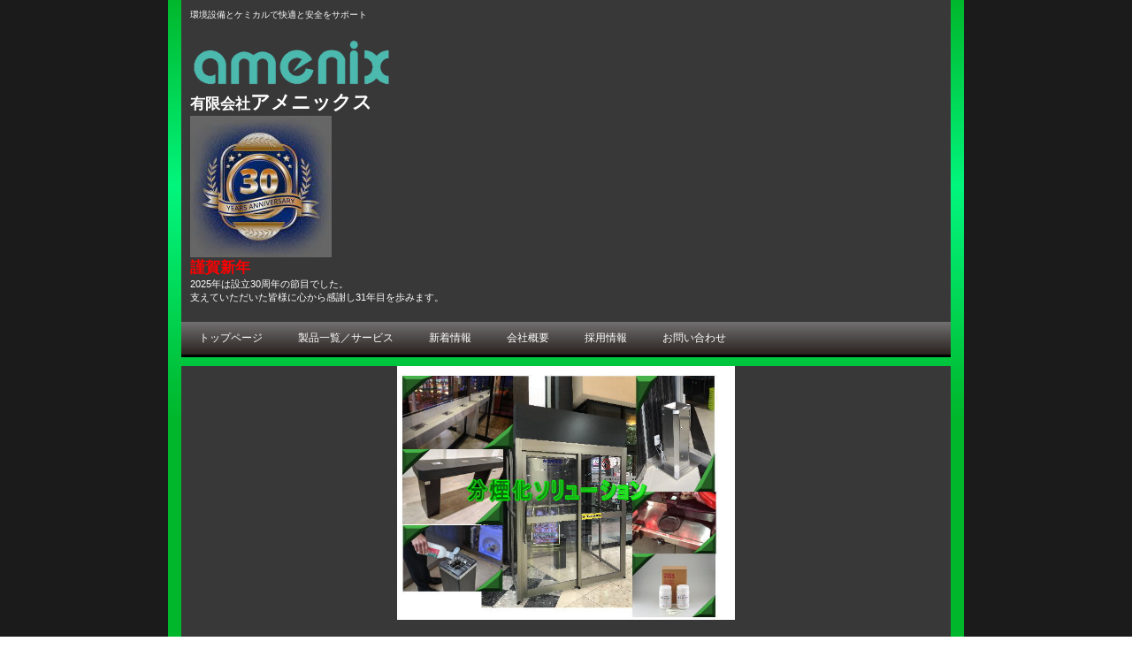

--- FILE ---
content_type: text/html
request_url: http://amenixjpn.com/
body_size: 26751
content:
<!DOCTYPE HTML PUBLIC "-//W3C//DTD HTML 4.01 Transitional//EN" "http://www.w3.org/TR/html4/loose.dtd">
<HTML lang="ja">
<HEAD>
<meta http-equiv="Content-Type" content="text/html; charset=Shift_JIS">
<meta http-equiv="Content-Style-Type" content="text/css">
<META http-equiv="Content-Script-Type" content="text/javascript">
<META name="viewport" content="width=device-width, initial-scale=1">
<META name="format-detection" content="telephone=no">
<meta name="GENERATOR" content="JustSystems Homepage Builder Version 20.0.6.0 for Windows">
<META name="Keywords" content="吸殻,吸殻回収,吸殻回収機,吸殻回収装置,アメニックス,有限会社アメニックス,池袋,パチンコ,分煙，分煙化ソリューション，感染防止，感染防止ソリューション，オゾン，オゾンレンタル，エアフィーノ，オールチタン，オールチタンAT254，AT254フィルター，パチンコ,ツインフィンオースリーライン,Ｔ･Ｏ3･Ｌ,水無消火,完全水無消火,ＥＰパッケージ,シュートパッケージ,プリンセス,オゾン,オゾン脱臭,天井散布,天井散布式脱臭システム,ポイクリアー,トヨリフレッシャー,プロテクトグローブ,ハーブデデオ,ローズデデオ,集めてポイ,ポイネット,パワフルシュワット,スクリューアロマクリーナー,トメナイト,コンクリート防水,止水,防水,ケイ酸カリウム,立体駐車場防水,浸透性防水剤">
<META name="Description" content="分煙化ソリューション・感染防止ソリューション・ケミカル開発のアメニックスです">
<TITLE>【公式】有限会社アメニックストップページ</TITLE>
<LINK rel="stylesheet" href="hpbparts.css" type="text/css" id="hpbparts">
<LINK rel="stylesheet" href="container_1De_2c_top.css" type="text/css" id="hpbcontainer">
<LINK rel="stylesheet" href="main_1De_2c.css" type="text/css" id="hpbmain">
<LINK rel="stylesheet" href="user.css" type="text/css" id="hpbuser">
<link rel="stylesheet" href="camera9.css" type="text/css" id="hpb-slideshow">
<SCRIPT type="text/javascript" src="jquery.min.js"><!-- hpbiptitle jQuery library --></SCRIPT> <SCRIPT type="text/javascript" src="move-mainnav.js">hpb-move-mainnav-js</SCRIPT>
<script type="text/javascript" src="jquery.mobile.customized.min.js">hpb-jquery-mobile-js</script>
<script type="text/javascript" src="camera.min.js">hpb-slideshow-camera-js</script>
<script type="text/javascript" src="jquery.easing.1.3.js">hpb-jquery-easing-js</script>
<script><!--
jQuery(function(){jQuery( '#hpb-slideshow1' ).camera({ fx: 'random', loader: 'none', pagination: false, thumbnails: false, hover: true, navigation: true, playPause: true, time: 3000, height: '33%', portrait: true, minHeight: '0px' });});
--><!--hpb-slideshow1--></script> </HEAD>
<BODY id="hpb-template-01-04e-02" class="hpb-layoutset-01 hpb-responsive">
<DIV id="hpb-skip"><a href="#hpb-title">本文へスキップ</a></DIV>
<!-- container -->
<DIV id="hpb-container">
  <!-- header -->
  <DIV id="hpb-header" style="text-align : center;" align="center">
    <DIV id="hpb-headerMain">
      <H1 style="margin-right : -180px;">環境設備とケミカルで快適と安全をサポート</H1>
    </DIV>
    <DIV id="hpb-headerLogo" style="text-align : left;" align="left"><FONT size="+2" style="font-size : 150%;"><B><img src="amenixlogo-tuka.gif" width="229" height="59" border="0"><BR>
    有限会社</B></FONT><FONT size="+3" style="font-size : 200%;"><B>アメニックス</B></FONT> <br>
    <img src="gradient-30th-anniversary-card-template_23-2149317961111.jpg" border="0" style="border-top-width : 0px;border-left-width : 0px;border-right-width : 0px;border-bottom-width : 0px;" width="160" height="160"><br>
    <b><font color="#ff0000" size="+2" style="font-size : 150%;">謹賀新年</font></b><br>
    2025年は設立30周年の節目でした。<br>
    支えていただいた皆様に心から感謝し31年目を歩みます。<br>
    </DIV>
  </DIV>
  <DIV id="hpb-inner">
    <!-- wrapper -->
    <DIV id="hpb-wrapper">
      <!-- page title -->
      <DIV id="hpb-title" class="hpb-top-image" style="text-align : center;
" align="center">
        <div class="hpb-photomotion" style="width : 870px;">
          <div id="hpb-slideshow1" data-height-ratio="33" data-bgsize-contain="true">
            <div data-src="bunen.jpg"></div>
            <div data-src="kansen.jpg"></div>
            <div data-src="zyouka1.jpg"></div>
            <div data-src="cemical1.jpg"></div>
            <div data-src="seisou12.jpg"></div>
          </div>
        </div>
      </DIV>
      <!-- page title end --><!-- main -->
      <DIV id="hpb-main">
        <!-- toppage -->
        <DIV id="toppage">
          <P class="large" style="text-align : center;" align="center"><B><FONT color="#ff0000" size="+1" style="font-size : 117%;"><FONT color="#00ff00" size="7" face="AR P明朝体U">amenix</FONT></FONT></B>とは・・・<BR>
          　<FONT face="ＭＳ Ｐ明朝" color="#00ff00"><B>ameni</B></FONT><FONT face="ＭＳ Ｐ明朝"><B>ty</B></FONT>（快適な・心地良い）<BR>
          　<FONT color="#00ff00"><B><FONT color="#00ff00" face="ＭＳ Ｐ明朝">am</FONT></B></FONT><B><FONT face="ＭＳ Ｐ明朝">usement</FONT></B>（娯楽・遊び）<BR>
          　<FONT face="ＭＳ Ｐ明朝" color="#00ff00"><B>x</B></FONT>（無限大を意味）<br>
          <br>
          <b><br>
          <img src="logo126211.gif" width="109" height="34" border="0" style="border-top-width : 0px;border-left-width : 0px;border-right-width : 0px;border-bottom-width : 0px;" alt="公式SNS"><br>
          </b><a href="https://www.youtube.com/user/amenix1156" target="_blank"><img src="210223E383A8E38384E38399E383ADE382B421.png" border="0" style="border-top-width : 0px;border-left-width : 0px;border-right-width : 0px;border-bottom-width : 0px;" width="69" height="46"></a>　<a href="http://www.facebook.com/profile.php?id=100013347007017" target="_blank"><img src="f_logo_RGB-White_512-2-640x6401.png" border="0" style="border-top-width : 0px;border-left-width : 0px;border-right-width : 0px;border-bottom-width : 0px;" width="46" height="46"></a>　<a href="http://twitter.com/AtsuhikoMorimo1" target="_blank"><img src="cover_news1391.jpg" border="0" style="border-top-width : 0px;border-left-width : 0px;border-right-width : 0px;border-bottom-width : 0px;" width="46" height="46"></a>　<a href="http://www.instagram.com/atsuhikomorimoto" target="_blank"><img src="SEQ0000032-01-e1575356944922-300x3001.jpg" border="0" style="border-top-width : 0px;border-left-width : 0px;border-right-width : 0px;border-bottom-width : 0px;" width="45" height="45"></a></P>
          <DIV id="toppage-topics">
            <H3>TOPICS</H3>
            <UL>
              <LI><a href="suigara.html">「スマート島対応・吸殻１本回収」追加2025-10-1</a><img src="a_btn101.gif" width="49" height="34" border="0">
              <LI><a href="IMG_E7689.JPG" target="_blank">建築許可書(防水工事）取得しました。東京都知事　許可（般-7）第160847号</a><img src="a_btn101.gif" width="49" height="34" border="0">
              
              <LI><a href="greenbelt2025-9.pdf" target="_blank">業界誌「グリーンべると」さんに「トメナイト」掲載いただきました。</a><img src="a_btn101.gif" width="49" height="34" border="0">
              
              
              <LI><a href="tomenaito.html">コンクリート用改質・止水・防水剤「トメナイト」更新2025-6-4</a>
              
              
              
              <LI><a href="suigara.html">「加熱式タバコ自動回収機」をリニューアルしました（吸殻回収機復旧チラシダウンロードできます）</a>
              
              
              
              
              
              <LI><a href="katametepoi.html">非常用トイレ凝固剤として流用できます「灰皿固めてポイ」</a>
              
              
              
              
              
              
              <LI><a href="aromacleaner.html">「NEOスクリューアロマクリーナー」を復活させました（スモカクリーナーは廃版）</a>
              
              
              
              
              
              
              
              <LI><a href="konaide-r.html">ネズミ忌避タブレット「コナイーデR」販売開始</a>
              
              
              
              
              
              
              
              
              <LI><a href="katametepoi.html">タバコ吸殻処理剤（凝固剤）「灰皿固めてポイ」８月21日発売開始</a>
              
              
              
              
              
              
              
              
              
              
              
              
              <LI><a href="wireless.html">ワイヤレス充電未対応端末用「ワイヤレス充電レシーバー」オリジナルステッカー付き販売開始</a>
              
              
              
              
              
              
              
              
              
              
              
              <LI><a href="https://youtu.be/9fzZDrV-lyY" target="_blank">当社の地元、池袋二丁目南町会のお神輿を抗菌コーティングで奉納致しました</a>
              
              
              
              
              
              
              
              
              
              
              
              
              
              <LI><a href="seisou.html" target="_blank">「ホール清掃」</a>ページ、<a href="kutyou.html" target="_blank">「空調メンテナンス」</a>ページ更新しました 
              
              
              
              
              
              
              
              
              
              
              
              <LI><a href="puremax.html" target="_blank">【瞬間消臭スプレー】ピュアマックス訳アリ価格にて販売中</a>
              
              
              
              
              
              
              
              
              
              
              
              
              
              
              
              <LI><a href="goone.html" target="_blank">強力オゾン脱臭除菌機【剛腕1400】のレンタル開始しました</a>。ホテル・ネットカフェ等に最適。 
              
              
            
            
            
            
            
            
            
            
            
            
            
            </UL>
            <HR>
          </DIV>
          <DIV id="toppage-news" align="left" style="text-align : left;">
            <H3><SPAN class="en"></SPAN><img src="yt_12001.png" border="0" style="border-top-width : 0px;border-left-width : 0px;border-right-width : 0px;border-bottom-width : 0px;" width="70" height="70"><SPAN class="ja">新着情報</SPAN></H3>
            <UL>
              <LI style="color : #ffffff;background-position : 1px 15px;">
              
              
              
              
              
              
              
              
              
              
              
              
              
              
              
              
              
              
              
              
              
              
              
              
              
              <LI style="color : #ffffff;background-position : 1px 15px;"><b><font color="#ff0000" size="+1" style="font-size : 117%;"><a href="https://www.youtube.com/user/amenix1156/featured" target="_blank">YOUTUBE「アメニックス公式チャンネル」</a> </font></b>
              
              
              
              
              
              
              
              
              
              
              
              
              
              
              
              <LI style="color : #ffffff;background-position : 1px 15px;"><a href="https://youtu.be/V0UVDh2CSes?si=QsCIRiXgezTWQ4mu" target="_blank">コンクリート改質・止水・防水剤「トメナイト」施工（鹿島ハイツスポーツプラザ）動画UPしました。</a><img src="a_btn101.gif" width="49" height="34" border="0">
              <LI style="color : #ffffff;background-position : 1px 15px;"><a href="https://youtu.be/wbJ_10DiHDk" target="_blank">「トメナイト」とは。。動画UPしました。</a><img src="a_btn101.gif" width="49" height="34" border="0">
              
              <LI style="color : #ffffff;background-position : 1px 15px;"><a href="https://youtu.be/UrVXxFpxJnc?si=3-TTL0thd-hKzbZ8" target="_blank">コンクリート改質・止水・防水剤「トメナイト」施工（地下駐車場編）動画UPしました。</a><img src="a_btn101.gif" width="49" height="34" border="0">
              
              
              <LI style="color : #ffffff;background-position : 1px 15px;"><a href="https://youtu.be/uVYlglU9Ha4" target="_blank">コンクリート改質・止水・防水剤「トメナイト」施工（屋上編）動画UPしました。</a><img src="a_btn101.gif" width="49" height="34" border="0">
              
              
              
              <LI style="color : #ffffff;background-position : 1px 15px;"><a href="https://youtu.be/5ZrKOSqEsuo?si=enBlgmJrynztVJmH" target="_blank">コンクリート改質・止水・防水剤「トメナイト」施工（ホテル編）動画UPしました。</a>
              
              
              
              
              <LI style="color : #ffffff;background-position : 1px 15px;"><a href="https://youtu.be/Pu1luu1H3tw?si=2ZVwTShSU6cR2Vl9" target="_blank">空調機洗浄後の「抗菌コーティング」動画UPしました。</a>
              
              
              
              
              
              <LI style="color : #ffffff;background-position : 1px 15px;"><a href="https://youtu.be/grXBC7tRSmk?si=eN85dO_5ocTRk4X1" target="_blank">「灰皿固めてポイ」紹介動画UPしました</a>
              
              
              
              
              
              
              <LI style="color : #ffffff;background-position : 1px 15px;"><a href="https://youtu.be/GLrE-V3Li4A?si=hHyfcZrBUtWgOm00" target="_blank">高松三丁目町会お神輿の抗菌コーティング動画UPしました。</a>
              
              
              
              
              
              
              
              <LI style="color : #ffffff;background-position : 1px 15px;"><a href="https://youtu.be/cOqSjDMElhw?si=q6fXHaXKc6oOC3dD" target="_blank">ホワイトニングサロンの抗菌コーティング動画をUPしました</a>
              
              
              
              
              
              
              
              
              <LI style="color : #ffffff;background-position : 1px 15px;"><a href="https://youtu.be/9fzZDrV-lyY" target="_blank">お神輿の抗菌コーティング動画をUPしました</a>
              
              
              
              
              
              
              
              
              
              <LI style="color : #ffffff;background-position : 1px 15px;"><a href="https://youtu.be/gakm6BsdFvY" target="_blank">区役所エレベーターの抗菌コーティング動画をUPしました。</a>
              
              
              
              
              
              
              
              
              
              
              <LI style="color : #ffffff;background-position : 1px 15px;"><a href="https://youtu.be/ECJApBGaPrQ" target="_blank">パチンコ店の抗菌コーティング動画をUPしました。</a>
              
              
              
              
              
              
              
              
              
              
              
              
              <LI style="color : #ffffff;background-position : 1px 15px;"><a href="https://youtu.be/rPMVdWjjQwU" target="_blank">パチンコ店の抗菌コーティング動画をUPしました。</a>
              
              
              
              
              
              
              
              
              
              
              
              
              
              <LI style="color : #ffffff;background-position : 1px 15px;"><a href="https://youtu.be/RTPAGggK_TU" target="_blank">焼鳥屋さんの抗菌コーティング動画をUPしました。</a>
              
              
              
              
              
              
              
              
              
              
              
              
              
              <LI style="color : #ffffff;background-position : 1px 15px;"><a href="https://youtu.be/o7Y9Yx8L4PY" target="_blank">カフェ＆レストランの抗菌コーティング動画UPしました。</a>
              
              
              
              
              
              
              
              
              
              
              
              
              
              
              <LI style="color : #ffffff;background-position : 1px 15px;"><a href="https://youtu.be/3XbGkYrbIXI" target="_blank">ゴルフ練習場の抗菌コーティング動画UPしました。</a>
              
              
              
              
              
              
              
              
              
              
              
              
              
              
              
              <LI style="color : #ffffff;background-position : 1px 15px;"><a href="https://youtu.be/mSz347n8evc" target="_blank">マッサージ店の抗菌コーティング動画UPしました</a>。 
              
              
              
              
              
              
              
              
              
              
              
              
              
              
              <LI style="color : #ffffff;background-position : 1px 15px;"><a href="https://youtu.be/X5gDVv_PKvg" target="_blank">ホテルの抗菌コーティング動画UPしました。</a>
              
              
              
              
              
              
              
              
              
              
              
              
              
              
              
              
              
              <LI style="color : #ffffff;background-position : 1px 15px;"><a href="https://youtu.be/YDNrfzvxTsM" target="_blank">マンション共有部の抗菌コーティング動画UPしました。</a>
              
              
              
              
              
              
              
              
              
              
              
              
              
              
              
              
              
              
              <LI style="color : #ffffff;background-position : 1px 15px;"><a href="https://youtu.be/UwbPdgXSVQI">ホール特化型「清掃請負」動画UPしました。</a>
              
              
              
              
              
              
              
              
              
              
              
              
              
              
              
              
              
              
              
              <LI style="color : #ffffff;background-position : 1px 15px;"><a href="https://youtu.be/QmIQOkvXPH0" target="_blank">オーニット社「オゾンとは」動画UPしました。</a>
              
              
              
              
              
              
              
              
              
              
              
              
              
              
              
              
              
              
              
              
              <LI style="color : #ffffff;background-position : 1px 15px;"><a href="https://youtu.be/QI6zROXYnAU" target="_blank">出張「抗菌コーティングイベント」動画UPしました。</a>
              
              
              
              
              
              
              
              
              
              
              
              
              
              
              
              
              
              
              
              
              
              <LI style="color : #ffffff;background-position : 1px 15px;"><a href="https://youtu.be/Q6Yy_Fg7yVM" target="_blank">「素肌手袋　プロテクトグローブ」動画UPしました。</a>
              
              
              
              
              
              
              
              
              
              
              
              
              
              
              
              
              
              
              
              
              
              
              <LI style="color : #ffffff;background-position : 1px 15px;"><a href="https://www.youtube.com/watch?v=8JjbPu7_Y2Y" target="_blank">「AT254エアコンフィルター」動画UPしました。</a>
              
              
              
              
              
              
              
              
              
              
              
              
              
              
              
              
              
              
              
              
              
              
              
              <LI style="color : #ffffff;background-position : 1px 15px;"><a href="https://www.youtube.com/watch?v=koMRxfonV_E&t=13s" target="_blank">「オールチタンAT254コーティング施工」各業種ごとにUPしました。</a>
              
              
              
              
              
              
              
              
              
              
              
              
              
              
              
              
              
              
              
              
              
              
              
              
              
              <LI style="color : #ffffff;background-position : 1px 15px;"><a href="https://www.youtube.com/watch?v=SF4Is5ts73U" target="_blank">「天井散布式オゾン　プリンセス」動画UPしました。</a>
              
              
              
              
              
              
              
              
              
              
              
              
              
              
              
              
              
              
              
              
              
              
              
              
              
              <LI style="color : #ffffff;background-position : 1px 15px;"><a href="https://www.youtube.com/watch?v=eRtvs9sJY0I&t=4s" target="_blank">「オゾン」でウイルス対策紹介動画UPしました。</a>
              
              
              
              
              
              
              
              
              
              
              
              
              
              
              
              
              
              
              
              
              
              
              
              
              
              
              <LI style="color : #ffffff;background-position : 1px 15px;"><a href="https://www.youtube.com/watch?v=sz8ndAy-VPQ&t=11s" target="_blank">「ゼロウォーターシステム」紹介動画UPしました。</a>
              
              
              
              
              
              
              
              
              
              
              
              
              
              
              
              
              
              
              
              
              
              
              
              
              
              
              
              <LI style="color : #ffffff;background-position : 1px 15px;"><a href="poiclear.html">「ポイクリアー」紹介動画UPしました。</a>
              
              
              
              
              
              
              
              
              
              
              
              
              
              
              
              
              
              
              
              
              
              
              
              
              
              
              
              
              
              
              <LI style="color : #ffffff;background-position : 1px 15px;"><a href="herbdeo.html" target="_blank">「ハーブ（ローズ）deデオ」紹介動画UPしました。</a>
              
              
              
              
              
              
              
              
              
              
              
              
              
              
              
              
              
              
              
              
              
              
              
              
              
              
              
              
              
              
              
              
              <LI style="color : #ffffff;background-position : 1px 15px;"><a href="https://www.youtube.com/watch?v=N5BKq3DjyZ8" target="_blank">「トヨリフレッシャー」紹介動画UPしました。</a> 
            
            
            
            
            
            
            
            
            
            
            
            
            
            
            
            
            
            
            
            
            
            
            
            </UL>
          </DIV>
          <DIV id="pagetop"><a href="#hpb-container">このページの先頭へ</a></DIV>
        </DIV>
        <!-- toppage end -->
      </DIV>
      <!-- main end -->
    </DIV>
    <!-- wrapper end --><!-- navi -->
    <DIV id="hpb-nav">
      <H3 class="hpb-c-index">ナビゲーション</H3>
      <UL>
        <LI id="nav-toppage"><A href="index.html"><SPAN class="ja">トップページ</SPAN><SPAN class="en">TOP&nbsp;PAGE</SPAN></A>
        <LI id="nav-concept"><SPAN class="ja"></SPAN><SPAN class="en">ONCEPT</SPAN>
        <LI id="nav-service"><A href="service.html"><SPAN class="ja">製品一覧／サービス</SPAN><SPAN class="en">SERVICE&amp;PRODUCTS</SPAN></A>
        <LI id="nav-news"><A href="news.html"><SPAN class="ja">新着情報</SPAN><SPAN class="en">NEWS&amp;FAQ</SPAN></A>
        <LI id="nav-company"><A href="company.html"><SPAN class="ja">会社概要</SPAN><SPAN class="en">COMPANY</SPAN></A>
        <LI id="nav-recruit"><A href="recruit.html"><SPAN class="ja">採用情報</SPAN><SPAN class="en">RECRUIT</SPAN></A>
        <LI id="nav-contact"><A href="contact.html"><SPAN class="ja">お問い合わせ</SPAN><SPAN class="en">CONTACT&nbsp;US</SPAN></A>
      </UL>
    </DIV>
    <!-- navi end --><!-- aside -->
    <DIV id="hpb-aside">
      <H3 class="hpb-c-index">バナースペース</H3>
      <DIV id="banner">
        <UL>
          <LI><a href="service.html" id="banner-service" style="background-image : url(banner_1De_0111.png);">製品一覧/サービス</a>
          <LI><A href="recruit.html" id="banner-recruit">採用情報</A>
          <LI><A href="access.html" id="banner-access">アクセス</A>
        </UL>
      </DIV>
      <DIV id="companyinfo">
        <H3>有限会社アメニックス</H3>
        <P>〒171-0014<BR>
        東京都豊島区池袋2-78-7河内ビル3Ｆ</P>
        <P>TEL 03-5992-4042<BR>
        FAX 03-5992-4043<BR>
        E-mail:<A href="mailto:info@amenixjpn.com?Subject=%83%41%83%81%83%6A%83%62%83%4E%83%58%83%7A%81%5B%83%80%83%79%81%5B%83%57%82%A9%82%E7">info@amenixjpn.com</A></P>
      </DIV>
    </DIV>
    <!-- aside end -->
  </DIV>
  <!-- inner end --><!-- footer -->
  <DIV id="hpb-footer">
    <DIV id="hpb-footerMain">
      <P>copyright&copy;20XX&nbsp;ａｍｅｎｉｘ&nbsp;all&nbsp;rights&nbsp;reserved.</P>
    </DIV>
    <DIV id="hpb-footerExtra1">
      <H3 class="hpb-c-index">サブナビゲーション</H3>
      <UL>
        <LI> <LI> </UL>
    </DIV>
  </DIV>
  <!-- footer end -->
</DIV>
<!-- container end --><SCRIPT type="text/javascript" src="navigation.js">hpb-navigation-js</SCRIPT> </BODY>
</HTML>

--- FILE ---
content_type: text/css
request_url: http://amenixjpn.com/container_1De_2c_top.css
body_size: 9347
content:
@charset "Shift_JIS";

/* 要素リセット */
body{
    margin-top: -1px;
    padding: 0;
    text-align: center;
    font-size: 75%;
    font-family: 'メイリオ' ,Meiryo, 'ヒラギノ角ゴ Pro W3' , 'Hiragino Kaku Gothic Pro' , 'ＭＳ Ｐゴシック' , 'Osaka' ,sans-serif;
    color: #FFFFFF; /* 標準文字色 */
    background-image : url(bg_1De.png);
    background-position: top center;
    background-repeat: repeat-y;
}
/* Safari用ハック 文字サイズ調整 */
/*\*/
html:first-child body{
    font-size: 70%;
}
/* end */

img{
    border-top: 0;
    border-right: 0;
    border-bottom: 0;
    border-left: 0;
}

/*--------------------------------------------------------
  レイアウト設定
--------------------------------------------------------*/
#hpb-container{
    width: 900px;
    background-image : url(bg_1De_01.png);
    background-position: top left;
    background-repeat: repeat-x;
    margin-left: auto;
    margin-right: auto;
    position: relative;
}

#hpb-container::after{
    content: ".";
    clear: both;
    height: 0;
    display: block;
    visibility: hidden;
}

#hpb-header{
    width: 870px;
    margin-left: auto;
    margin-right: auto;
    padding-bottom: 60px;
    margin-bottom: 10px;
    zoom: 1;
    background-color: #383838;
    position: relative;
}

#hpb-inner{
    width: 870px;
    margin-left: auto;
    margin-right: auto;
    position: relative;
    clear: both;
    background-color: #383838;
}

#hpb-inner::after{
    content: ".";
    clear: both;
    height: 0;
    display: block;
    visibility: hidden;
}
.hpb-layoutset-02 #hpb-wrapper{
    padding-top: 15px;
    float: left;
}

.hpb-layoutset-01 #hpb-title{
    height: 260px;
    margin: 0px;
    padding: 0;
}

.hpb-layoutset-02 h2{
    width: 610px;
    margin-top: 0;
    margin-right: 0;
    margin-bottom: 0.5em;
    margin-left: 20px;
    height: 40px;
    text-align: left;
    overflow: hidden;
    border-left-width: 8px;
    border-left-style: solid;
    border-left-color: #00B82D;
    border-bottom-width: 1px;
    border-bottom-style: solid;
    border-bottom-color: #00B82D;
}

.hpb-layoutset-02 h2 span.ja{
    font-size: 1.15em;
    color: #ffffff;
    padding-right: 15px;
    line-height: 40px;
    padding-left: 18px;
}

h2 span.en{
    display: none;
}

#hpb-main{
    width: 610px;
    float: left;
    padding-top: 30px;
    text-align: left;
    margin-left: 20px;
}

* html #hpb-main{
    width: 600px;
}

.hpb-layoutset-02 #hpb-main{
    padding-top: 0px;
}

#hpb-aside{
    width: 200px;
    float: right;
    margin-right: 10px;
}

.hpb-layoutset-01 #hpb-aside{
    padding-top: 40px;
    padding-bottom: 50px;
}

.hpb-layoutset-02 #hpb-aside{
    padding-top: 15px;
    padding-bottom: 50px;
}

#hpb-footer{
    width: 870px;
    height: 50px;
    margin-left: auto;
    margin-right: auto;
    clear: both;
}

#hpb-nav{
    width: 870px;
    height: 37px;
    overflow: hidden;
    position: absolute;
    top: -50px;
    left: 0px;
    background-image : url(menuBg_1De_02.png);
    background-position: top left;
    background-repeat: repeat-x;
    border-bottom-width: 3px;
    border-bottom-style: solid;
    border-bottom-color: #000000;
}

.hpb-layoutset-02 #hpb-nav{
    width: 870px;
    height: 37px;
    overflow: hidden;
    position: absolute;
    top: -50px;
    left: 0px;
    background-image : url(menuBg_1De_02.png);
    background-position: top left;
    background-repeat: repeat-x;
    border-bottom-width: 3px;
    border-bottom-style: solid;
    border-bottom-color: #000000;
}



/*--------------------------------------------------------
  デザイン設定
--------------------------------------------------------*/
/* 背景設定 */

/* コンテンツ配置領域 */

/* ナビゲーション */
#hpb-nav ul{
    display: block;
    margin-top: -1px;
    margin-right: 0;
    margin-bottom: 0;
    margin-left: 0;
    padding-top: 0;
    padding-right: 0;
    padding-left: 0;
    padding-bottom: 0;
    list-style-type: none;
    text-align: left;
}

#hpb-nav ul::after{
    content: ".";
    display: block;
    height: 0;
    clear: both;
    visibility: hidden;
}

#hpb-nav li{
    float: left;
    display: block;
    height: 37px;
    overflow: hidden;
}

*:first-child + html #hpb-nav li{
    display: inline;
}

* html #hpb-nav li{
    display: inline;
    padding: 0px;
}

#hpb-nav li a{
    display: inline-block;
    height: 37px;
    overflow: hidden;
    padding-top: 0px;
    padding-left: 20px;
    padding-right: 20px;
    font-size: 12px;
    text-align: center;
    line-height: 37px;
    color: #FFFFFF;
}


#hpb-nav li span.ja{
    font-family: Arial,Helvetica,sans-serif;
}
#hpb-nav li span.en{
    display: none;
}


#hpb-nav a:link{
    text-decoration: none;
}
#hpb-nav a:visited{
    text-decoration: none;
}
#hpb-nav a:hover{
    text-decoration: none;
    background-image : url(menuBg_1De_02_on.png);
    background-position: top left;
    background-repeat: repeat-x;
}
#hpb-nav a:active{
    text-decoration: none;
    background-image : url(menuBg_1De_02_on.png);
    background-position: top left;
    background-repeat: repeat-x;
}

/* ヘッダー内パーツ */
#hpb-headerExtra1{
    width: 300px;
    margin-top: -35px;
    margin-right: 0;
    margin-bottom: 0;
    margin-left: 0;
    padding-top: 0;
    padding-right: 10px;
    padding-bottom: 0;
    padding-left: 0;
    float: right;
    text-align: right;
}

#hpb-headerExtra1 p.tel{
    /* 電話番号の文字設定 */
    margin-top: 0;
    margin-right: 0;
    margin-bottom: 0;
    margin-left: 0;
    padding-top: 0;
    padding-right: 0;
    padding-bottom: 0;
    padding-left: 0;
    font-size: 1.0em;
    line-height: 1.2;
    text-align: right;
}

#hpb-headerExtra1 p.tel span{
    /* 電話番号の「TEL」文字設定 */
}

#hpb-headerExtra1 p.address{
    /* 住所文字設定 */
    margin-top: 0;
    margin-right: 0;
    margin-bottom: 0;
    margin-left: 0;
    padding-top: 0;
    padding-right: 0;
    padding-bottom: 0;
    padding-left: 0;
    line-height: 1.2;
    text-align: right;
}

/* =======================================================
  レスポンシブル設定
======================================================= */
@media screen and (max-width: 568px) {

	body{
		min-width: 100%;
		background-image : none;
		background-color : #00b82d;
		margin-bottom: 0;
		margin-left: 0;
		margin-right: 0;
	}

	/*--------------------------------------------------------
	  レイアウト設定
	--------------------------------------------------------*/
	#hpb-container{
		width: 100%;
		background-image : none;
	}
	#hpb-header{
		width: 100%;
		padding-bottom: 10px;
    margin-bottom: 0;
	}
	#hpb-inner{
		width: 100%;
	}
	#hpb-wrapper{
		border-top-width: 10px;
		border-top-color: #00b82d;
		border-top-style: solid;
	}
	.hpb-layoutset-02 #hpb-wrapper{
		padding-top: 0;
		float: none;
	}
	.hpb-layoutset-01 #hpb-title{
		height: auto;
	}
	.hpb-layoutset-02 #hpb-title{
		width: 96%;
		margin-top: 1.5em;
		margin-left: auto;
		margin-right: auto;
	}
	.hpb-layoutset-02 h2{
		width: 100%;
		margin-left: 0;
		height: auto;
		padding-top: 7px;
		padding-bottom: 5px;
		box-sizing: border-box;
		word-break: break-all;
	}
	.hpb-layoutset-02 h2 span.ja{
		line-height: 1.4;
	}
	#hpb-main{
		width: 96%;
		float: none;
		padding-top: 0;
		padding-bottom: 20px;
		margin-left: auto;
		margin-right: auto;
	}
	#hpb-aside{
		width: 96%;
		float: none;
		padding-bottom: 20px;
		margin-left: auto;
		margin-right: auto;
	}
	.hpb-layoutset-01 #hpb-aside{
		padding-top: 0;
		padding-bottom: 20px;
	}
	.hpb-layoutset-02 #hpb-aside{
		padding-top: 0;
		padding-bottom: 20px;
	}
	#hpb-footer{
		width: 100%;
		height: auto;
		background-color : #00b82d;
	}
	#hpb-nav{
		width: 100%;
		height: auto;
		position: relative;
		top: 0;
		left: 0;
		background-image : none;
		background-color : #383636;
		border-top-width: 1px;
		border-top-color: #1b1b1b;
		border-top-style: solid;
	}
	.hpb-layoutset-02 #hpb-nav{
		width: 100%;
		height: auto;
		position: relative;
		top: 0;
		left: 0;
		background-image : none;
		background-color : #383636;
		border-top-width: 1px;
		border-top-color: #1b1b1b;
		border-top-style: solid;
	}

	/*--------------------------------------------------------
	  デザイン設定
	--------------------------------------------------------*/
	/* 背景設定 */
	/* コンテンツ配置領域 */
	/* ナビゲーション */
	#hpb-nav ul{
		display: none;
		margin-top: 0;
	}
	#hpb-nav ul.toggled-on{
		display: block;
	}
	#hpb-nav li{
		float: none;
		height: auto;
		border-top-width: 1px;
		border-top-color: #1b1b1b;
		border-top-style: solid;
	}
	#hpb-nav li a{
		display: block;
		height: auto;
		padding-left: 10px;
		padding-right: 10px;
		padding-top: 10px;
		padding-bottom: 10px;
		text-align: left;
		line-height: 1.4;
	}
	#hpb-nav a:link,
	#hpb-nav a:visited,
	#hpb-nav a:hover,
	#hpb-nav a:active{
		background-image : none;
	}
	#hpb-nav a:hover{
		background-color : #5a5859;
	}

	/* ヘッダー内パーツ */
	#hpb-headerExtra1{
		width: 98%;
		margin-top: 10px;
		margin-left: auto;
		margin-right: auto;
		padding-right: 0;
		float: none;
	}
	#hpb-nav h3.hpb-c-index{
		width: 27px;
		height: 20px;
		background-image : url(btn_menu.png);
		background-position: top left;
		background-repeat: no-repeat;
		margin-left: 10px;
		margin-top: 10px;
		margin-bottom: 10px;
		overflow: hidden;
		text-indent: -9999px;
		cursor: pointer;
	}



}

--- FILE ---
content_type: text/css
request_url: http://amenixjpn.com/main_1De_2c.css
body_size: 13511
content:
@charset "Shift_JIS";

/*--------------------------------------------------------
  共通レイアウトパーツ設定
--------------------------------------------------------*/
/* ヘッダー内パーツ */
#hpb-headerMain{
    height: 40px;
    margin-top: 0;
    margin-right: auto;
    margin-bottom: 0;
    margin-left: auto;
    width: 440px;
    float: left;
}

#hpb-headerMain h1{
    margin-top: 0;
    margin-right: 0;
    margin-bottom: 0;
    margin-left: 0;
    padding-top: 11px;
    padding-right: 0;
    padding-bottom: 0;
    padding-left: 10px;
    text-align: left;
    font-weight: normal;
    line-height: 1.2;
    font-size: 10px;
}

#hpb-headerLogo{
    width: 450px;
    clear: left;
    padding-top: 1px;
    margin-left: 10px;
    margin-right: auto;
}

#hpb-headerLogo a{
    display: block;
    margin-top: 0;
    margin-right: 0;
    margin-bottom: 0;
    margin-left: 0;
    padding-top: 0;
    padding-right: 0;
    padding-bottom: 0;
    padding-left: 0;
    text-indent: -9999px;
    overflow: hidden;
    height: 33px;
    background-image : url(logo_1De.png);
    background-position: top left;
    background-repeat: no-repeat;
}

#hpb-headerExtra2 {
}

/* フッター内パーツ */
#hpb-footerMain{
    width: 300px;
    float: right;
    padding-top: 10px;
    color: #000000;
}

#hpb-footerMain p{
    /* コピーライト文字設定 */
    font-size: 0.8em;
    text-align: right;
    padding-right: 10px;
}

#hpb-footerLogo {
}

#hpb-footerExtra1{
    width: 550px;
    float: left;
    padding-top: 10px;
}

#hpb-footerExtra1 ul{
    margin-top: 0;
    margin-right: 0;
    margin-bottom: 0;
    margin-left: 0;
    padding-top: 0;
    padding-right: 0;
    padding-bottom: 0;
    padding-left: 0;
    list-style-type: none;
    text-align: left;
}

#hpb-footerExtra1 li{
    /* フッターナビ設定 */
    display: inline;
    padding-left: 25px;
}

#hpb-footerExtra1 a:link{
    color: #000000;
    text-decoration: none;
}
#hpb-footerExtra1 a:visited{
    color: #000000;
    text-decoration: none;
}
#hpb-footerExtra1 a:hover{
    color: #333333;
    text-decoration: underline;
}
#hpb-footerExtra1 a:active{
    color: #333333;
    text-decoration: underline;
}

#hpb-footerExtra2 {
}

/* サイドブロック内パーツ */
#banner {
}

#banner ul{
    margin-top: 0;
    margin-right: 0;
    margin-bottom: 0;
    margin-left: 0;
    padding-top: 0;
    padding-right: 0;
    padding-bottom: 0;
    padding-left: 0;
    list-style-type: none;
}

#banner li {
}

#banner li a{
    display: block;
    width: 200px;
    height: 50px;
    margin-left: auto;
    margin-right: auto;
    text-indent: -9999px;
    overflow: hidden;
}

#banner A#banner-service{
    /* 製品一覧バナー */
    background-image : url(banner_1De_01.png);
    background-position: top left;
    background-repeat: no-repeat;
}

#banner a#banner-recruit{
    /* 採用情報バナー */
    background-image : url(banner_1De_02.png);
    background-position: top left;
    background-repeat: no-repeat;
}

#banner a#banner-access{
    /* アクセスバナー */
    background-image : url(banner_1De_03.png);
    background-position: top left;
    background-repeat: no-repeat;
}

/*--------------------------------------------------------
  ナビゲーションデザイン設定
--------------------------------------------------------*/

#hpb-nav li a {
    /* ナビゲーション文字設定 */
}



/*--------------------------------------------------------
  基本パーツデザイン設定
--------------------------------------------------------*/

/* リンク文字色 */
a:link{
    color: #DDDDDD;
    text-decoration: underline;
}
a:visited{
    color: #DDDDDD;
    text-decoration: underline;
}
a:hover{
    color: #666666;
    text-decoration: none;
}
a:active{
    color: #666666;
    text-decoration: none;
}

#hpb-skip{
    /* ヘッダースキップの非表示 */
    height: 1px;
    margin: 0;
    padding: 0;
    overflow: hidden;
    text-indent: -9999px;
}

p{
    margin-top: 0.5em;
    margin-bottom: 1.5em;
    padding-right: 0.1em;
    padding-left: 0.1em;
    line-height: 1.4;
    text-align: left;
}

p.large{
    font-size: 1.2em;
    margin-bottom: 1em;
    padding-left: 10px;
}
p.indent{
    padding-left: 5px;
}

.left{
    float: left;
}
.right{
    float: right;
}

hr{
    width: 100%;
    height: 1px;
    margin-top: 10px;
    margin-right: auto;
    margin-bottom: 20px;
    margin-left: auto;
    padding-top: 0;
    padding-right: 0;
    padding-bottom: 0;
    padding-left: 0;
    clear: both;
    border-top-width: 1px;
    border-top-style: none;
    border-right-width: 1px;
    border-right-style: none;
    border-left-width: 1px;
    border-left-style: none;
    color: #ffffff;
    border-bottom-width: 1px;
    border-bottom-style: none;
}

#hpb-wrapper h3{
    height: 40px;
    margin-top: 0.5em;
    margin-bottom: 0.5em;
    text-align: left;
    padding-left: 0px;
    line-height: 43px;
    overflow: hidden;
    font-size: 1.3em;
    background-image : url(indexBg_1De.png);
    background-position: 80px 10px;
    background-repeat: no-repeat;
}

.hpb-layoutset-02 #hpb-wrapper h3{
    height: 40px;
    margin-top: 0.5em;
    margin-bottom: 0.5em;
    text-align: left;
    padding-left: 0px;
    line-height: 43px;
    overflow: hidden;
    font-size: 1.3em;
    background-image: none;
    border-bottom-width: 1px;
    border-bottom-style: solid;
    border-bottom-color: #cccccc;
}

h3.hpb-c-index{
    height: 1px;
    margin: 0;
    padding: 0;
    overflow: hidden;
    text-indent: -9999px;
    background: none;
}


h4{
    margin-top: 0;
    margin-right: 0;
    margin-bottom: 0;
    margin-left: 0;
    padding-top: 5px;
    padding-right: 10px;
    padding-bottom: 2px;
    padding-left: 5px;
    text-align: left;
    font-size: 1.1em;
    line-height: 1.2;
    color: #FFFFFF;
}

h5{
    margin-top: 0;
    margin-bottom: 0;
    padding-top: 5px;
    padding-bottom: 5px;
    padding-left: 5px;
    text-align: left;
    font-size: 1.1em;
    line-height: 1.2;
    color: #FFFFFF;
}

table{
    margin-top: 5px;
    margin-right: auto;
    margin-bottom: 5px;
    margin-left: 0;
    border-collapse: collapse;
    border-top-width: 1px;
    border-top-style: solid;
    border-top-color: #1B1B1B;
    border-left-width: 1px;
    border-left-style: solid;
    border-left-color: #1B1B1B;
}

table th{
    padding-top: 8px;
    padding-right: 15px;
    padding-bottom: 8px;
    padding-left: 8px;
    text-align: left;
    background-color: #232323;
    border-right-width: 1px;
    border-right-style: solid;
    border-right-color: #1B1B1B;
    border-bottom-width: 1px;
    border-bottom-style: solid;
    border-bottom-color: #1B1B1B;
}

table td{
    padding-top: 8px;
    padding-right: 15px;
    padding-bottom: 8px;
    padding-left: 8px;
    text-align: left;
    border-right-width: 1px;
    border-right-style: solid;
    border-right-color: #1B1B1B;
    border-bottom-width: 1px;
    border-bottom-style: solid;
    border-bottom-color: #1B1B1B;
}

/* フォームパーツ設定 */
input.button{
    margin-top: 10px;
    margin-bottom: 15px;
}

textarea{
    width: 400px;
    height: 200px;
}

input.l{
    width: 400px;
}
input.m{
    width: 250px;
}
input.s{
    width: 150px;
}


/* メインコンテンツ内基本パーツ */

#hpb-main ul{
    margin-top: 0;
    margin-right: 0;
    margin-bottom: 0;
    margin-left: 0;
    padding-top: 0;
    padding-right: 0;
    padding-bottom: 0;
    padding-left: 0;
    list-style-type: none;
}

#hpb-main ul li{
    text-align: left;
    line-height: 19px;
    padding-top: 10px;
    padding-right: 15px;
    padding-bottom: 20px;
    padding-left: 15px;
    background-image : url(point_1De.png);
    background-position: 5px 15px;
    background-repeat: no-repeat;
}

#hpb-main #toppage dl{
    margin-top: 0;
    margin-right: 0;
    margin-bottom: 30px;
    margin-left: 0;
    padding-top: 0;
    padding-right: 0;
    padding-bottom: 0;
    padding-left: 0;
    zoom: 100%;
    background-color: #171717;
}

#hpb-main dl{
    margin-top: 0;
    margin-right: 0;
    margin-bottom: 30px;
    margin-left: 0;
    padding-top: 0;
    padding-right: 0;
    padding-bottom: 0;
    padding-left: 0;
    zoom: 100%;
}

#hpb-main dt{
    float: left;
    margin-top: 0;
    margin-right: 0;
    margin-bottom: 0;
    margin-left: 0;
    text-align: left;
    line-height: 19px;
    min-height: 19px;
    font-weight: bold;
    width: 170px !important;
    padding-top: 10px;
    padding-right: 0;
    padding-bottom: 10px;
    padding-left: 15px;
    color: #FFFFFF;
    background-image : url(point_1De.png);
    background-position: 5px 15px;
    background-repeat: no-repeat;
}

#hpb-main dd{
    margin-top: 0;
    margin-right: 0;
    margin-bottom: 0;
    margin-left: 0;
    padding-top: 10px;
    padding-right: 15px;
    padding-bottom: 10px;
    text-align: left;
    line-height: 19px;
    min-height: 19px;
    padding-left: 185px;
}

*:first-child + html #hpb-main dd{
    /* for IE7 */
    padding-left: 10px;
    min-height: 20px;
}

* html #hpb-main dd{
    /* for IE6 */
    padding-left: 0px;
    height: 20px;
}

#hpb-main dl::after{
    content: ".";
    clear: both;
    height: 0;
    display: block;
    visibility: hidden;
}

#hpb-main img.left{
    margin-top: 5px;
    margin-right: 20px;
    margin-bottom: 10px;
    float: left;
}

#hpb-main img.right{
    margin-top: 5px;
    margin-bottom: 10px;
    margin-left: 20px;
    float: right;
}

#pagetop{
    margin-top: 10px;
    margin-right: auto;
    margin-bottom: 0;
    margin-left: auto;
    text-align: right;
    padding-bottom: 25px;
}

#pagetop a{
    /* ページの先頭へのリンク設定 */
    display: block;
    margin-left: auto;
    width: 105px;
    height: 20px;
    overflow: hidden;
    background-image : url(returnTop_1De.png);
    background-position: top left;
    background-repeat: no-repeat;
    text-align: left;
    text-indent: -9999px;
}



/* トップページ デザイン定義 */
.hpb-layoutset-01 #hpb-title h2{
    width: 870px;
    margin: 0;
    overflow: hidden;
    text-indent: -9999px;
    height: 275px;
    background-image : url(mainimg_1De.png);
    background-position: top center;
    background-repeat: no-repeat;
}

#toppage-topics ul{
    background-color: #171717;
}

#toppage-news h3 span.ja{
    display: none;
}
#toppage-news h3 span.en{
    text-transform: capitalize;
}

#hpb-inner #companyinfo{
    padding-top: 0px;
    padding-bottom: 10px;
    background-color: #383838;
}

#hpb-inner #companyinfo h3{
    color: #FFFFFF;
    text-align: left;
    font-weight: bold;
    padding-top: 5px;
    padding-bottom: 5px;
    padding-left: 15px;
    padding-right: 5px;
    background-color: #383838;
    font-size: 1em;
}

#hpb-inner #companyinfo p{
    margin-bottom: 10px;
    padding-left: 15px;
    padding-right: 5px;
}

/* =======================================================
  レスポンシブル設定
======================================================= */
@media screen and (max-width: 568px) {

	/*--------------------------------------------------------
	  共通レイアウトパーツ設定
	--------------------------------------------------------*/
	/* ヘッダー内パーツ */
	#hpb-headerMain{
		height: auto;
		width: 100%;
		float: none;
	}
	#hpb-headerMain h1{
		padding-left: 5px;
		padding-right: 5px;
		padding-top: 5px;
		padding-bottom: 5px;
		line-height: 1.4;
		text-align: left;
	}
	#hpb-headerLogo{
		width: 98%;
		padding-top: 0;
		margin-left: auto;
		margin-right: auto;
	}
	#hpb-headerLogo a{
		display: block;
		max-width: 100%;
		background-size: contain;
		background-position: top center;
		margin-top: 10px;
		margin-bottom: 10px;
		margin-left: auto;
		margin-right: auto;
	}

	/* フッター内パーツ */
	#hpb-footerMain{
		width: 100%;
		float: none;
		padding-top: 10px;
		padding-bottom: 10px;
	}
	#hpb-footerMain p{
		/* コピーライト文字設定 */
		text-align: center;
		padding-left: 5px;
		padding-right: 5px;
		margin-top: 0;
		margin-bottom: 0;
		word-break: break-all;
	}
	#hpb-footerExtra1{
		width: 100%;
		float: none;
		padding-top: 15px;
		padding-bottom: 15px;
	}
	#hpb-footerExtra1 ul{
		text-align: center;
	}
	#hpb-footerExtra1 li{
		/* フッターナビ設定 */
		display: inline-block;
		padding-left: 16px;
		padding-right: 16px;
		padding-top: 2px;
		padding-bottom: 2px;
	}

	/* サイドブロック内パーツ */
	#banner li a{
		max-width: 100%;
		margin-left: auto;
		margin-right: auto;
	}
	#banner a#banner-service,
	#banner a#banner-recruit,
	#banner a#banner-access{
		background-position: top center;
		background-size: contain;
	}

	/*--------------------------------------------------------
	  基本パーツデザイン設定
	--------------------------------------------------------*/
	p.large{
		padding-right: 10px;
	}
	img.left{
		margin-left: 0;
	}
	img.right{
		margin-right: 0;
	}
	table{
		width: 100%;
		margin-left: auto;
		margin-right: auto;
	}

	/* フォームパーツ設定 */
	textarea{
		width: 96%;
	}

	input.l{
		width: 96%;
	}
	input.m{
		width: 60%;
	}
	input.s{
		width: 30%;
	}

	/* メインコンテンツ内基本パーツ */
	#hpb-main dl{
		margin-left: 0;
		margin-right: 0;
	}
	#hpb-main dt{
		float: none;
		padding-bottom: 0;
	}
	#hpb-main dd{
		padding-left: 15px;
	}
	#hpb-main img.left{
		margin-right: 0;
		float: none;
	}
	#hpb-main img.right{
		margin-left: 0;
		float: none;
	}
	#pagetop{
		padding-bottom: 0;
	}

	#pagetop a{
	/* ページの先頭へのリンク設定 */
		padding-right: 0;
	}

	/* トップページ デザイン定義 */
	.hpb-layoutset-01 #hpb-title h2{
		width: 100%;
		height: 176px;
		background-size: contain;
	}



}

--- FILE ---
content_type: text/css
request_url: http://amenixjpn.com/user.css
body_size: 1104
content:
@charset "Shift_JIS";

/*--------------------------------------------------------
  フルCSSプロフェッショナルテンプレート部品設定
--------------------------------------------------------*/

.hpb-parts-cnt-style {
    border-color: #cccccc;
}

.hpb-parts-hl-style {
    padding-left: 0.2em !important;
    border-color: #cccccc;
		background-image: none !important;
}

.hpb-parts-cbox-style {
    border-color: #cccccc;
}

.hpb-parts-hr-style {
    border-color: #cccccc;
}

.hpb-parts-pbox-style {
    border-color: #cccccc;
}
.hpb-parts-pbox-style h4 {
    padding: 0px !important;
}

.hpb-parts-blist-style {
    color: #ffffff;
    border-color: #231815;
}
a.hpb-parts-blist-style:link {
    background-color: #454342;
}
a.hpb-parts-blist-style:visited {
    background-color: #454342;
}
a.hpb-parts-blist-style:hover {
    color: #ffffff;
    background-color: #595655;
}
a.hpb-parts-blist-style:active {
    color: #ffffff;
    background-color: #595655;
}

/*--------------------------------------------------------
  ユーザー設定スタイル
--------------------------------------------------------*/
